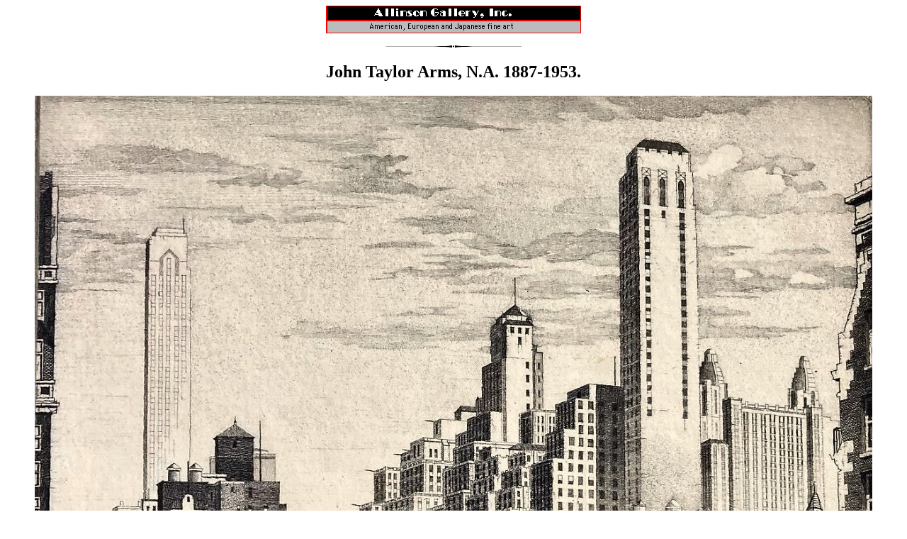

--- FILE ---
content_type: text/html
request_url: https://www.allinsongallery.com/arms/fromknoedlerswindow.html
body_size: 1481
content:
<!DOCTYPE HTML PUBLIC "-//W3C//DTD HTML 3.2 Final//EN"> <HTML><!--John Taylor Arms. 1887-1953 -->
<HEAD>
<title>John Taylor Arms. From Knoedler's Window</title>
<meta NAME="Robots" CONTENT="index,follow">
<meta http-equiv="ROBOTS" content="INDEX, ALL">
<meta http-equiv="revisit-after" content="1 day">
<meta http-equiv="author" content="Jane Allinson">
<meta http-equiv="authoring_tool" content="HotDog">
<meta http-equiv="description" content="John Taylor Arms. From Knoedler's Window 1921.  1935. Etching and Aquatint. Fletcher 293.iv/v.">
<meta http-equiv="keywords" content="arms, arms etching, john taylor arms etching, From Knoedler's Window, new york, american etching, manhattan etching.">
<meta http-equiv="distribution" content="global">
<meta http-equiv="resource-type" content="document">
</HEAD>
<!- Shanti-->
<body bgcolor="#FFFFFF" link="#DD3522" alink="#DD3522">
<P>
<CENTER><IMG SRC="../logos/x342053a.gif" WIDTH="360" HEIGHT="39" BORDER="0" ALT="x342053a.gif - 937 Bytes"><P>
<P><IMG SRC="../logos/Srule10.gif" WIDTH="270" HEIGHT="5" BORDER="0" ALT="Srule10.gif - 377 Bytes"><P>
<h2>John Taylor Arms, N.A. 1887-1953.</h2>
<P>
<img src="fromkwindowimage2.jpg" width="1182" height="1227" alt="" title="" />
<br>
<img src="fromkwindowsheet.jpg" width="898" height="1227" alt="" title="" />
<P>
<I>From Knoedler's Window MCMXXV</I>. 1935.
Etching and Aquatint. Fletcher 293.iv/v.  5 1/16 x 4 15/16 (sheet 12/7/8 x 9 1/8). Edition 271 in this state (total edition 377 in five states.  An extremely rich tonal impression printed on  the full sheet cream laid paper countermarked 'ENGLAND' with full deckle edges on all siges. Signed, dated and annotated 'IV'  and titled in pencil. The work was a commission for a Knoedler Christmas card.  $750.

<P><IMG SRC="../logos/Srule10.gif" WIDTH="270" HEIGHT="5" BORDER="0" ALT="Srule10.gif - 377 Bytes">  
<P>
<A HREF="outofstudio.html">Next.<a href="outofmywindow.html">
<P>
<a href="index.html">Arms.</A>
<P>
<a href="../newyork.html">New York images.</A><P>
<P>
<a href="../homepage.html">Allinson Gallery Index.</A>
<P>
<a href="../american.html">American Fine Prints.</A>
<P>
<a href="../newyork.html">New York images.</A><P>
<P>
<a href="../framed.html">Framed Works of Art.</A>
<P>
<P><IMG SRC="../logos/Srule10.gif" WIDTH="270" HEIGHT="5" BORDER="0" ALT="Srule10.gif - 377 Bytes">  <P>
<p>
To order, to report broken links or to be placed on the email list, please contact <A HREF=mailto:jane@allinsongallery.com>Jane Allinson </A> (jane@allinsongallery.com), call (001) 860 429 2322 or fax (001) 860 429 2825. Business hours are 9:A.M. to 5 P.M. Eastern Standard Time. 
<P>
Please click  here to review the <B><A HREF="http://www.allinsongallery.com/auppp.html">USE AND ACCEPTANCE AND PRIVACY POLICIES FOR THE ALLINSON GALLERY, INC. WEBSITE</A>
<P>
Thank you for visiting this website.</CENTER>
<!--Shanti-->
</BODY></HTML>
                 